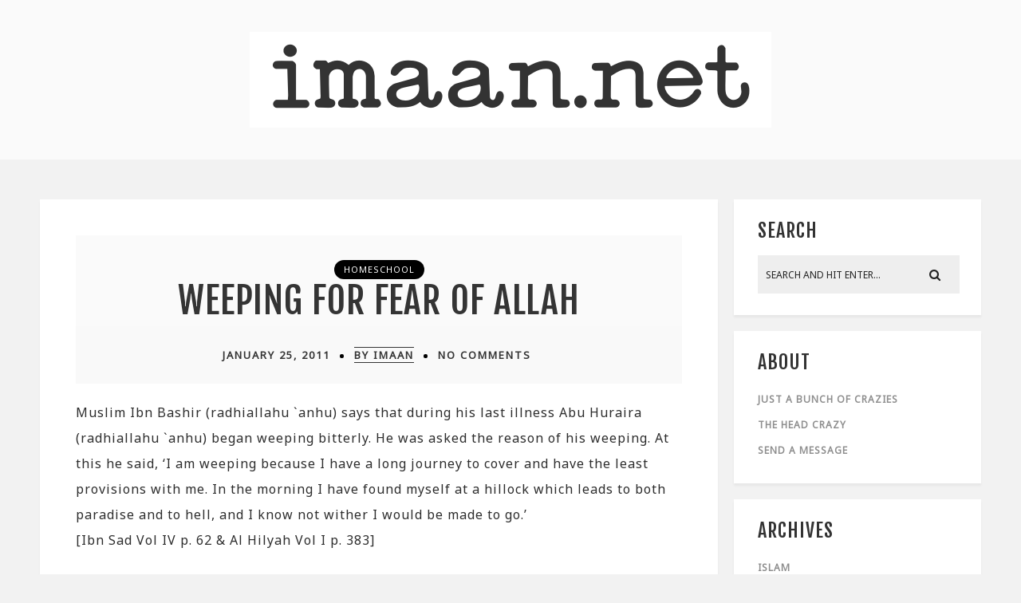

--- FILE ---
content_type: text/html; charset=UTF-8
request_url: http://imaan.net/2011/01/25/
body_size: 15255
content:
<!DOCTYPE html>
<html lang="en-US" class="no-js" >
<!-- start -->
<head>
	<meta charset="UTF-8" />
	<meta name="viewport" content="width=device-width, initial-scale=1, maximum-scale=1" />
    <meta name="format-detection" content="telephone=no">
	
	<title>January 25, 2011 &#8211; Imaan.Net</title>
<meta name='robots' content='max-image-preview:large' />
<link rel='dns-prefetch' href='//www.imaan.net' />
<link rel='dns-prefetch' href='//s7.addthis.com' />
<link rel='dns-prefetch' href='//use.fontawesome.com' />
<link rel='dns-prefetch' href='//fonts.googleapis.com' />
<link rel='dns-prefetch' href='//s.w.org' />
<link rel="alternate" type="application/rss+xml" title="Imaan.Net &raquo; Feed" href="http://imaan.net/feed/" />
<link rel="alternate" type="application/rss+xml" title="Imaan.Net &raquo; Comments Feed" href="http://imaan.net/comments/feed/" />
		<script type="text/javascript">
			window._wpemojiSettings = {"baseUrl":"https:\/\/s.w.org\/images\/core\/emoji\/13.1.0\/72x72\/","ext":".png","svgUrl":"https:\/\/s.w.org\/images\/core\/emoji\/13.1.0\/svg\/","svgExt":".svg","source":{"concatemoji":"http:\/\/www.imaan.net\/wp-includes\/js\/wp-emoji-release.min.js?ver=5.8.12"}};
			!function(e,a,t){var n,r,o,i=a.createElement("canvas"),p=i.getContext&&i.getContext("2d");function s(e,t){var a=String.fromCharCode;p.clearRect(0,0,i.width,i.height),p.fillText(a.apply(this,e),0,0);e=i.toDataURL();return p.clearRect(0,0,i.width,i.height),p.fillText(a.apply(this,t),0,0),e===i.toDataURL()}function c(e){var t=a.createElement("script");t.src=e,t.defer=t.type="text/javascript",a.getElementsByTagName("head")[0].appendChild(t)}for(o=Array("flag","emoji"),t.supports={everything:!0,everythingExceptFlag:!0},r=0;r<o.length;r++)t.supports[o[r]]=function(e){if(!p||!p.fillText)return!1;switch(p.textBaseline="top",p.font="600 32px Arial",e){case"flag":return s([127987,65039,8205,9895,65039],[127987,65039,8203,9895,65039])?!1:!s([55356,56826,55356,56819],[55356,56826,8203,55356,56819])&&!s([55356,57332,56128,56423,56128,56418,56128,56421,56128,56430,56128,56423,56128,56447],[55356,57332,8203,56128,56423,8203,56128,56418,8203,56128,56421,8203,56128,56430,8203,56128,56423,8203,56128,56447]);case"emoji":return!s([10084,65039,8205,55357,56613],[10084,65039,8203,55357,56613])}return!1}(o[r]),t.supports.everything=t.supports.everything&&t.supports[o[r]],"flag"!==o[r]&&(t.supports.everythingExceptFlag=t.supports.everythingExceptFlag&&t.supports[o[r]]);t.supports.everythingExceptFlag=t.supports.everythingExceptFlag&&!t.supports.flag,t.DOMReady=!1,t.readyCallback=function(){t.DOMReady=!0},t.supports.everything||(n=function(){t.readyCallback()},a.addEventListener?(a.addEventListener("DOMContentLoaded",n,!1),e.addEventListener("load",n,!1)):(e.attachEvent("onload",n),a.attachEvent("onreadystatechange",function(){"complete"===a.readyState&&t.readyCallback()})),(n=t.source||{}).concatemoji?c(n.concatemoji):n.wpemoji&&n.twemoji&&(c(n.twemoji),c(n.wpemoji)))}(window,document,window._wpemojiSettings);
		</script>
		<style type="text/css">
img.wp-smiley,
img.emoji {
	display: inline !important;
	border: none !important;
	box-shadow: none !important;
	height: 1em !important;
	width: 1em !important;
	margin: 0 .07em !important;
	vertical-align: -0.1em !important;
	background: none !important;
	padding: 0 !important;
}
</style>
	<link rel='stylesheet' id='validate-engine-css-css'  href='http://www.imaan.net/wp-content/plugins/wysija-newsletters/css/validationEngine.jquery.css?ver=2.13' type='text/css' media='all' />
<link rel='stylesheet' id='ot-google-fonts-css'  href='//fonts.googleapis.com/css?family=Fjalla+One:regular%7CPT+Sans:regular%7CPT+Serif:regular%7CLato:regular%7CFira+Sans:regular%7CUbuntu:regular%7CDroid+Sans:regular%7CPlayfair+Display:regular%7CSource+Sans+Pro:regular%7CNoto+Sans:regular' type='text/css' media='all' />
<link rel='stylesheet' id='sb_instagram_styles-css'  href='http://www.imaan.net/wp-content/plugins/instagram-feed/css/sb-instagram-2-2.min.css?ver=2.2' type='text/css' media='all' />
<link rel='stylesheet' id='wp-block-library-css'  href='http://www.imaan.net/wp-includes/css/dist/block-library/style.min.css?ver=5.8.12' type='text/css' media='all' />
<link rel='stylesheet' id='contact-form-7-css'  href='http://www.imaan.net/wp-content/plugins/contact-form-7/includes/css/styles.css?ver=5.1.6' type='text/css' media='all' />
<link rel='stylesheet' id='tp_twitter_plugin_css-css'  href='http://www.imaan.net/wp-content/plugins/recent-tweets-widget/tp_twitter_plugin.css?ver=1.0' type='text/css' media='screen' />
<link rel='stylesheet' id='fashy-style-css'  href='http://www.imaan.net/wp-content/themes/fashy-lite/style.css?ver=5.8.12' type='text/css' media='all' />
<style id='fashy-style-inline-css' type='text/css'>


.block_footer_text, .quote-category .blogpostcategory, .quote-widget p, .quote-widget {font-family: , "Helvetica Neue", Arial, Helvetica, Verdana, sans-serif;}
body {	 
	background:#f2f2f2   !important;
	color:#2d2d2d;
	font-family: Noto Sans, "Helvetica Neue", Arial, Helvetica, Verdana, sans-serif;
	font-size: 16px;
	font-weight: normal;
}
.minimal-light .esg-filterbutton, .minimal-light .esg-navigationbutton, .minimal-light .esg-sortbutton, .minimal-light .esg-cartbutton a, .wttitle h4 a {font-family: Noto Sans, "Helvetica Neue", Arial, Helvetica, Verdana, sans-serif;}


.su-dropcap {color:#2d2d2d;}

::selection { background: #000; color:#fff; text-shadow: none; }

h1, h2, h3, h4, h5, h6, .block1 p{font-family: Fjalla One, "Helvetica Neue", Arial, Helvetica, Verdana, sans-serif;}
h1 { 	
	color:#333333;
	font-size: 48px ;
	}
	
h2, .term-description p { 	
	color:#333333;
	font-size: 46px  ;
	}

h3 { 	
	color:#333333;
	font-size: 38px  ;
	}

h4 { 	
	color:#333333;
	font-size: 32px  ;
	}	
	
h5 { 	
	color:#333333;
	font-size: 30px  ;
	}	

h6 { 	
	color:#333333;
	font-size: 26px  ;
	}	

.pagenav a {font-family:  !important;
			  font-size: 18px;
			  font-weight:;
			  color:#ffffff;
}



.pagenav li.has-sub-menu > a:after, .menu > li.has-sub-menu li.menu-item-has-children > a:before  {color:#ffffff;}
.block1_lower_text p,.widget_wysija_cont .updated, .widget_wysija_cont .login .message, p.edd-logged-in, #edd_login_form, #edd_login_form p, .esg-grid  {font-family: Noto Sans, "Helvetica Neue", Arial, Helvetica, Verdana, sans-serif !important;color:#2d2d2d;font-size:14px;}

a, select, input, textarea, button{ color:#343434;}
h3#reply-title, select, input, textarea, button, .link-category .title a{font-family: Noto Sans, "Helvetica Neue", Arial, Helvetica, Verdana, sans-serif;}



/* ***********************
--------------------------------------
------------MAIN COLOR----------
--------------------------------------
*********************** */

a:hover, span, .current-menu-item a, .blogmore, .pagenav.fixedmenu li a:hover, .widget ul li a:hover,.pagenav.fixedmenu li.current-menu-item > a,.block2_text a,
.blogcontent a, .sentry a, .post-meta a:hover, .sidebar .social_icons i:hover,.blog_social .addthis_toolbox a:hover, .addthis_toolbox a:hover, .content.blog .single-date,
 .pmc-main-menu li.colored a, #footer .widget ul li a:hover, .sidebar .widget ul li a:hover, #footer a:hover, li.current-menu-item a,  #footer .social_icons a:hover i, 
 #footerb a


{
	color:#ad6c60;
}
 li.current-menu-item a {color:#ad6c60 !important;}
.su-quote-style-default  {border-left:5px solid #ad6c60;}
.addthis_toolbox a i:hover {color:#ad6c60 !important;}
.resp_menu_button {color:#333333 ;}
 
/* ***********************
--------------------------------------
------------BACKGROUND MAIN COLOR----------
--------------------------------------
*********************** */

.top-cart, .widget_tag_cloud a:hover, .sidebar .widget_search #searchsubmit,
.specificComment .comment-reply-link:hover, #submit:hover,  .wpcf7-submit:hover, #submit:hover,
.link-title-previous:hover, .link-title-next:hover, .specificComment .comment-edit-link:hover, .specificComment .comment-reply-link:hover, h3#reply-title small a:hover, .pagenav li a:after,
.widget_wysija_cont .wysija-submit,.widget ul li:before, #footer .widget_search #searchsubmit, .fashy-read-more a:hover, .blogpost .tags a:hover,
.mainwrap.single-default.sidebar .link-title-next:hover, .mainwrap.single-default.sidebar .link-title-previous:hover, .fashy-home-deals-more a:hover, .top-search-form i:hover, .edd-submit.button.blue:hover,
ul#menu-top-menu, a.catlink:hover, .mainwrap.single-default .link-title-next:hover, .mainwrap.single-default .link-title-previous:hover, #footer input.wysija-submit, #commentform #submit:hover, input[type="submit"]:hover, #submit:hover,
.sidebar-buy-button a:hover 
  {
	background:#ad6c60 ;
}

.minimal-light .esg-navigationbutton:hover, .minimal-light .esg-filterbutton:hover, .minimal-light .esg-sortbutton:hover, .minimal-light .esg-sortbutton-order:hover, .minimal-light .esg-cartbutton a:hover, .minimal-light .esg-filterbutton.selected{
	background:#ad6c60 !important;
	
}

.pagenav  li li a:hover {background:none;}
.edd-submit.button.blue:hover, .cart_item.edd_checkout a:hover {background:#ad6c60 !important;}
.link-title-previous:hover, .link-title-next:hover {color:#fff;}
#headerwrap {background:#fafafa;}
.pagenav {background:#292929;}

.blogpostcategory, .content .blogpost, .postcontent.singledefult .share-post, .commentlist, .postcontent.singlepage, .content.singlepage, .block2_img, .block2_text, .sidebar .widget,
.relatedPosts, #commentform, .sidebars-wrap .widget
 {background:#ffffff ;}
 
 .esg-grid {background:#f2f2f2   !important;}
 
.block1_text, .block1_all_text, .block1_lower_text {background:#fff ;}
.blog_time_read, .blog_social, .socialsingle, .blog_social i {color:#333333;}
.widget_tag_cloud a, .blogpost .tags a {color:#333333;border-color:#eeeeee ;}
#commentform textarea, .singlepage textarea, .singlepage input {background:#eeeeee ;}
input[type="submit"] {background:#000;}

#fashy-slider-wrapper, .fashy-rev-slider {padding-top:-20px;}

.block1_lower_text p:before {background:#eeeeee ;}
.recent_posts .widgett, .category_posts .widgett, .widget.widget_categories ul li, .widget.widget_archive ul li, .relatedPosts, .specificComment, ol.commentlist
{border-color:#eeeeee ;}



/* BUTTONS */

 .fashy-read-more a:hover {background:#ad6c60 ;}

 .top-wrapper .social_icons a i:hover {color:#ad6c60 !important;}

 /* ***********************
--------------------------------------
------------BOXED---------------------
-----------------------------------*/
  
    
.top-wrapper {background:#292929; color:#ffffff}
.top-wrapper i, .top-wrapper a, .top-wrapper div, .top-wrapper form input, .top-wrapper form i{color:#ffffff !important}

.pagenav {background:#292929;border-top:0px solid #000;border-bottom:0px solid #000;}

/*hide header*/

/*footer style option*/
#footer, .block3, #footerbwrap {background: #ffffff}
#footer p, #footer div, #footer a, #footer input, #footer, #footer h1, #footer h2, #footer h3 , #footer h4 , #footer i{color:#333333} 


/* ***********************
--------------------------------------
------------CUSTOM CSS----------
--------------------------------------
*********************** */


</style>
<link rel='stylesheet' id='recent-posts-widget-with-thumbnails-public-style-css'  href='http://www.imaan.net/wp-content/plugins/recent-posts-widget-with-thumbnails/public.css?ver=6.7.0' type='text/css' media='all' />
<script type='text/javascript' src='http://www.imaan.net/wp-includes/js/jquery/jquery.min.js?ver=3.6.0' id='jquery-core-js'></script>
<script type='text/javascript' src='http://www.imaan.net/wp-includes/js/jquery/jquery-migrate.min.js?ver=3.3.2' id='jquery-migrate-js'></script>
<script type='text/javascript' id='pirate-forms-custom-spam-js-extra'>
/* <![CDATA[ */
var pf = {"spam":{"label":"I'm human!","value":"366094611c"}};
/* ]]> */
</script>
<script type='text/javascript' src='http://www.imaan.net/wp-content/plugins/pirate-forms/public/js/custom-spam.js?ver=5.8.12' id='pirate-forms-custom-spam-js'></script>
<script type='text/javascript' src='http://www.imaan.net/wp-content/themes/fashy-lite/js/jquery.fitvids.js?ver=1' id='fitvideos-js'></script>
<script type='text/javascript' src='http://www.imaan.net/wp-content/themes/fashy-lite/js/jquery.bxslider.js?ver=1' id='bxSlider-js'></script>
<script type='text/javascript' src='http://www.imaan.net/wp-content/themes/fashy-lite/js/pmc_infinity.js?ver=1' id='infinity-js'></script>
<script type='text/javascript' src='https://s7.addthis.com/js/300/addthis_widget.js?ver=1' id='addthis-js'></script>
<script type='text/javascript' src='https://use.fontawesome.com/30ede005b9.js' id='font-awesome_pms-js'></script>
<link rel="https://api.w.org/" href="http://imaan.net/wp-json/" /><link rel="EditURI" type="application/rsd+xml" title="RSD" href="http://www.imaan.net/xmlrpc.php?rsd" />
<link rel="wlwmanifest" type="application/wlwmanifest+xml" href="http://www.imaan.net/wp-includes/wlwmanifest.xml" /> 
<meta name="generator" content="WordPress 5.8.12" />

<script type="text/javascript">jQuery(window).load(function() { jQuery(".albumtrack").css("visibility", "visible"); jQuery(".track").css("background-image", "none"); });</script>
<!-- Start arabic-webfonts v1.4.6 styles -->        <style id='arabic-webfonts' type='text/css'>
                                                                                                   	    </style>
        <!-- /End arabic-webfonts styles --><style id="kirki-inline-styles"></style></head>		
<!-- start body -->
<body class="archive date" >
	<!-- start header -->
			<!-- fixed menu -->		
				
						<div class="pagenav fixedmenu">						
				<div class="holder-fixedmenu">							
					<div class="logo-fixedmenu">								
										</div>
						<div class="menu-fixedmenu home">
							
					</div>
				</div>	
			</div>
							<header>
				<!-- top bar -->
									<div class="top-wrapper">
						<div class="top-wrapper-content">
							<div class="top-left">
															</div>
							<div class="top-right">
															</div>
						</div>
					</div>
								
					<div id="headerwrap">			
						<!-- logo and main menu -->
						<div id="header">
							<div class="header-image">
							<!-- respoonsive menu main-->
							<!-- respoonsive menu no scrool bar -->
							<div class="respMenu noscroll">
								<div class="resp_menu_button"><i class="fa fa-list-ul fa-2x"></i></div>
									
							</div>	
							<!-- logo -->
								<div class="logo-inner">
		<div id="logo" class="">
						<a href="http://imaan.net/"><img src="			http://imaan.net/media/logotype3.png" data-rjs="3" alt="Imaan.Net - have faith" /></a>
		</div>
											
	</div>	
							</div>
							<!-- main menu -->
							<div class="pagenav"> 	
								<div class="pmc-main-menu">
																			
								</div> 	
							</div> 
														
						</div>
					</div> 												
				</header>	
						
					
									
								


<!-- main content start -->
<div class="mainwrap blog  sidebar default">
	<div class="main clearfix">
		<div class="pad"></div>			
		<div class="content blog">
																			
			
											
			
			
					

			<div class="blogpostcategory">
				<div class="topBlog">	
					<div class="blog-category"><em><a href="http://imaan.net/category/homeschool/" >Homeschool</a></em> </div>
					<h2 class="title">
					<a href="http://imaan.net/weeping-for-fear-of-allah/" rel="bookmark" title=Permanent Link to Weeping for Fear of Allah">Weeping for Fear of Allah</a>
										</h2>
				</div>					
														<div class = "post-meta">
												<a class="post-meta-time" href="http://imaan.net/2011/01/25/">January 25, 2011</a> <a class="post-meta-author" href="http://imaan.net">by Imaan</a> <a href="http://imaan.net/weeping-for-fear-of-allah/#commentform">No Comments</a>				
					</div>
					 <!-- end of post meta -->					
						
	<div class="entry">
		<div class = "meta">		
			<div class="blogContent">
				<div class="blogcontent"><p>Muslim Ibn Bashir (radhiallahu `anhu) says that during his last illness Abu Huraira (radhiallahu `anhu) began weeping bitterly. He was asked the reason of his weeping. At this he said, &#8216;I am weeping because I have a long journey to cover and have the least provisions with me. In the morning I have found myself at a hillock which leads to both paradise and to hell, and I know not wither I would be made to go.&#8217;<br />
[Ibn Sad Vol IV p. 62 &#038; Al Hilyah Vol I p. 383]
<p>Abd Allah Ibn Masud (radhiallahu `anhu) says that the Prophet (sallallahu `alayhi wa sallam) asked me to recite the Qur&#8217;an for him. He said to the Prophet, &#8216;Should I recite the Quran before you whereas it has been revealed unto you?&#8217; At this the Prophet said, &#8216;I love it more to hear the Quran from someone else.&#8217; Then AbdAllah Ibn Masud recited the chapter of &#8216;An-Nisa&#8217;. When he recited the verse, &#8216;How (will it be) then, when We bring from each nation a witness and We bring you (O Muhammad sallallahu `alayhi wa sallam) as a witness against these people?&#8230;&#8217; (4:41), the Prophet said, &#8216;This is enough.&#8217; When Ibn Masud saw the face of the Prophet (sallallahu `alayhi wa sallam), he saw tears rolling down both his eyes.<br />
[Baihaqi, Al Bidayah, Vol VI p. 59]
<p>Abu Raja (radhiallahu `anhu) said that the cheeks of Ibn Abbas (radhiallahu `anhu) were just like a spring (from which gushed forth tears constantly).<br />
[Al Hilyah Vol I p. 329]
<p>Uthman Ibn Abu Sudah (radhiallahu `anhu) says that he saw Ubadah Ibn Samit near the parapet (the rampart towards the valley known as the valley of Hell) with his chest resting on the rampart, and he was weeping. He said to him, &#8216;O Abu Walid! What makes you weep?&#8217;. At this he said, &#8216;This is the very spot from where, as he was told by the Prophet (sallallahu `alayhi wa sallam), had seen the Hell.&#8217;<br />
[Al Hilyah Vol VI p. 110]
<p>Abu Huraira (radhiallahu `anhu) says when the verse &#8216;At this discourse then marvel ye? And laugh and weep not? And ye are behaving proudly.&#8217; (53:59-61), were revealed, the fellows of the Suffah wept so much that their beards got wet and tears trickled down their cheeks. When the Prophet heard their weeping and wailing, he too joined them in their weeping, and we too followed him. Then the Prophet said, &#8216;The man who has wept on account of fear of Allah shall not enter the Hell. If you do not commit sins, then Allah will raise amongst you a people who will be buried in sins and Allah will forgive them.&#8217;<br />
[Baihaqi and Targhib, Vol V p.190]
<p>Anas (radhiallahu `anhu) says that the Prophet recited the verse, &#8216;&#8230;then dread the fire, the fuel whereof is men and stones, gotten ready for the infidels.&#8217; (2:24). Then he said, &#8216;The fire in Hell was kept burning for one thousand years and it turned red. Again it was kept burning for one thousand years and it got white in colour. Again it was kept burning for one thousand years and it turned black. So now it is black and its flames are not extinguishable.&#8217; The narrator says that in front of the Prophet sat a black Abyssinian and on hearing this he began weeping. In the mean time Jibreal came and asked about that man. The Prophet told him that the man was an Ethiopian and also told him about his virtuous deeds. At this Jibreel said that verily Allah is saying, &#8216;By My Honour, by My Majesty! By My Exalted Throne! Whenever the eyes of any of My bondsmen weep because of My fear, I will cause him to laugh the utmost in Paradise.&#8217;<br />
[Targhib Vol V p.194, Baihaqi and Isfahani]
<p>Qais Ibn Hazim (radhiallahu `anhu) says that he came to the Prophet (sallallahu `alayhi wa sallam) and found Abu Bakr (radhiallahu `anhu) standing at his place. He praised Allah too much and wept bitterly.<br />
[Abd al Razzaq and it is in Muntakhab, Vol V p. 260]
<p>Hasan Ibn Muhammad Ibn Alf Ibn Abi Talib (radhiallahu `anhu) says that while delivering the Juma sermon, Umar recited the chapter of &#8216;takwir&#8217;, when he recited the verse, &#8216;Then every soul shall know that which it hath presented.&#8217; (81:14), his voice got choked (on account of fear of Allah) and he could not recite any more.<br />
[Shafii]
<p>Hasan (radhiallahu `anhu) says that Umar Ibn Khattab (radhiallahu `anhu) recited the verses, &#8216;Verily the torment of thy Lord is sure to befall: Of it there is no averter.&#8217; (52:7-8). ON reciting this he became so much out of breath that the people had to make enquiries about his health for twenty days.<br />
[Abu Ubaidah]
<p>Ubaid Ibn Umair (radhiallahu `anhu) says that once Umar (radhiallahu `anhu) led the congregational prayer of Fajr and began reciting the chapter of &#8216;Yusuf&#8217;. When he recited the verse, &#8216;And he turned away from them, and said: O my grief for Yusuf! And his eyes whitened with grief, while he was filled with suppressed sorrow&#8230;&#8217; (12:84), he burst weeping. He stopped there and soon went into kneeling.<br />
[Abu Ubaidah]
<p>Hisham Ibn Hasan (radhiallahu `anhu) says that while reciting the Quran, Umar (radhiallahu `anhu) would burst into weeping and he would fall down. He was carried to his house, where he lay for many days and the people thought he had fallen ill.<br />
[Al Hilyah, Vol I p. 51]
<p>Hani (radhiallahu `anhu) the freed slave of Uthman Ibn Affan (radhiallahu `anhu) says that whenever Uthman stood near a grave he used to weep so much that his beard got wet. Someone said to him, &#8216;When the torment in the hell is mentioned, you weep not and when the torment inside the grave is mentioned you weep too much. What is the reason for this?&#8217;. At this Uthman (radhiallahu `anhu) said, &#8216;I have heard the Prophet saying this: the first stage among the different stages of the hereafter is in the grave. Whoever so passes this stage safely, for him is ease, and whosoever fails at this stage, for him is much rigour ahead&#8217;. He said that he had heard the Prophet saying, &#8216;I never saw a scene more mortifying and more awful or dreadful than the scene inside the grave&#8217;. Hani says that whenever Uthman saw a grave he used to recite this couplet: &#8216;O Self! If thou attainest salvation or ease at this stage, thou attainest salvation and freedom from something very heavy or dreadful. Otherwise, as I think, thou shalt never attain salvation at all&#8217;<br />
[Ibn Rizin &#038; Targhib, Vol V p. 322]
<p>Ibn Umar (radhiallahu `anhu) says that once Umar (radhiallahu `anhu) passed by Muadh Ibn Janbal (radhiallahu `anhu) and found him weeping. He asked him the reason thereof. At this Muadh said, &#8216;I have heard the Prophet saying that hypocrisy, the least of it, was polytheism and the dearest to Allah from amongst His bondsmen is one who conceals himself so much that nobody searches for him when he disappears from amongst them, and none recognises him when he is amongst them. These men are the leaders of guidance and the lamps of knowledge&#8217;<br />
[Al Hilyah, Vol I p. 61, Hakim Vol III p. 270]
</div>
						
				<div class="bottomBlog">
			
										
					<div class="blog_social"> Share: <div class="addthis_toolbox"><div class="custom_images"><a class="addthis_button_facebook" addthis:url="http://imaan.net/weeping-for-fear-of-allah/" addthis:title="Weeping for Fear of Allah" ><i class="fa fa-facebook"></i></a><a class="addthis_button_twitter" addthis:url="http://imaan.net/weeping-for-fear-of-allah/" addthis:title="Weeping for Fear of Allah"><i class="fa fa-twitter"></i></a><a class="addthis_button_google_plusone_share" addthis:url="http://imaan.net/weeping-for-fear-of-allah/" g:plusone:count="false" addthis:title="Weeping for Fear of Allah"><i class="fa fa-google-plus"></i></a><a class="addthis_button_stumbleupon" addthis:url="http://imaan.net/weeping-for-fear-of-allah/" addthis:title="Weeping for Fear of Allah"><i class="fa fa-stumbleupon"></i></a></div></div></div>
										 <!-- end of socials -->
					
										<div class="blog_time_read">
						Reading time: 6 min					</div>
										<!-- end of reading -->
				</div> 
		
		 <!-- end of bottom blog -->
			</div>
			
			
		
</div>		
	</div>
			</div>
			
					
						
								
										
									
		</div>
		<!-- sidebar -->
									<div class="sidebar">	
					<div class="widget widget_search"><h3>Search</h3><div class="widget-line"></div><form method="get" id="searchform" class="searchform" action="http://imaan.net/" >
	<input type="text" value="" name="s" id="s" />
	<i class="fa fa-search search-desktop"></i>
	</form></div><div class="widget widget_pages"><h3>About</h3><div class="widget-line"></div>
			<ul>
				<li class="page_item page-item-2"><a href="http://imaan.net/about-us/">Just a bunch of crazies</a></li>
<li class="page_item page-item-276"><a href="http://imaan.net/101-things-about-me/">The Head Crazy</a></li>
<li class="page_item page-item-2271"><a href="http://imaan.net/contact/">Send a Message</a></li>
			</ul>

			</div><div class="widget widget_categories"><h3>Archives</h3><div class="widget-line"></div>
			<ul>
					<li class="cat-item cat-item-755"><a href="http://imaan.net/category/islam/" title="Because we gotta have faith">Islam</a>
</li>
	<li class="cat-item cat-item-3"><a href="http://imaan.net/category/homeschool/" title="Because home&#039;s cool :)">Homeschool</a>
</li>
	<li class="cat-item cat-item-756"><a href="http://imaan.net/category/charlotte-mason/" title="Education is an atmosphere, a discipline, a life...">Charlotte Mason</a>
</li>
	<li class="cat-item cat-item-757"><a href="http://imaan.net/category/craftiness/" title="My attempt at art making">Craftiness</a>
</li>
	<li class="cat-item cat-item-754"><a href="http://imaan.net/category/good-reads/" title="Great words by great writers">Good Reads</a>
</li>
	<li class="cat-item cat-item-788"><a href="http://imaan.net/category/good-food/">Good Food</a>
</li>
	<li class="cat-item cat-item-692"><a href="http://imaan.net/category/journaling/" title="Commonplacing and journaling with my travelers notebooks ">Journaling</a>
</li>
	<li class="cat-item cat-item-35"><a href="http://imaan.net/category/marzipan/" title="Moments with Maryam">Marzipan</a>
</li>
	<li class="cat-item cat-item-18"><a href="http://imaan.net/category/bear/" title="The life and times of Khadeeja">Bear</a>
</li>
	<li class="cat-item cat-item-616"><a href="http://imaan.net/category/peep/" title="Fun with Isa">Peep</a>
</li>
	<li class="cat-item cat-item-758"><a href="http://imaan.net/category/the-stuff-of-life/" title="Quick jots on this journey">The Stuff of Life</a>
</li>
	<li class="cat-item cat-item-25"><a href="http://imaan.net/category/the-chai-files-pakistan/" title="Tea, fun and sometimes a bit of insanity :)">The Chai Files &#8211; Pakistan</a>
</li>
	<li class="cat-item cat-item-26"><a href="http://imaan.net/category/life-in-singapore/" title="Where I was born and bred...">The Rice Files &#8211; Singapore</a>
</li>
	<li class="cat-item cat-item-759"><a href="http://imaan.net/category/whatever/" title="Whatever doesn&#039;t fit anywhere else">Whatever</a>
</li>
			</ul>

			</div>				</div>
						</div>
	
</div>											

<div class="totop"><div class="gototop"><div class="arrowgototop"></div></div></div>
<!-- footer-->
<footer>
	
	<div id="footer">
	
			<div class="block3">
			<a href="https://www.instagram.com/thechaifiles" target="_blank"></a>
		</div>
		
<div id="sb_instagram" class="sbi sbi_col_6  sbi_width_resp" style="width: 100%;" data-feedid="sbi_17841400047973680#6" data-res="full" data-cols="6" data-num="6" data-shortcode-atts="{&quot;id&quot;:&quot;17841400047973680&quot;,&quot;src&quot;:&quot;user_recent&quot;,&quot;imgl&quot;:&quot;instagram&quot;,&quot;imagepadding&quot;:&quot;0&quot;,&quot;cols&quot;:&quot;6&quot;,&quot;imageres&quot;:&quot;full&quot;,&quot;num&quot;:&quot;6&quot;}" >
	
    <div id="sbi_images" >
		<div class="sbi_item sbi_type_carousel sbi_new sbi_transition" id="sbi_17888333933236181" data-date="1623232430">
    <div class="sbi_photo_wrap">
        <a class="sbi_photo" href="https://www.instagram.com/p/CP5SZS5hOuN/" target="_blank" rel="noopener" data-full-res="https://scontent-msp1-1.cdninstagram.com/v/t51.29350-15/198370981_939471449930516_1681867409903543771_n.jpg?_nc_cat=101&#038;ccb=1-6&#038;_nc_sid=8ae9d6&#038;_nc_ohc=FF5Avj1RwwMAX_70t1y&#038;_nc_ht=scontent-msp1-1.cdninstagram.com&#038;edm=ANo9K5cEAAAA&#038;oh=00_AT8bi_xHeRabp61a6hfgE4dt9omILVLkI8E4yYHCiKhkNw&#038;oe=6287AD2B" data-img-src-set="{&quot;d&quot;:&quot;https:\/\/scontent-msp1-1.cdninstagram.com\/v\/t51.29350-15\/198370981_939471449930516_1681867409903543771_n.jpg?_nc_cat=101&amp;ccb=1-6&amp;_nc_sid=8ae9d6&amp;_nc_ohc=FF5Avj1RwwMAX_70t1y&amp;_nc_ht=scontent-msp1-1.cdninstagram.com&amp;edm=ANo9K5cEAAAA&amp;oh=00_AT8bi_xHeRabp61a6hfgE4dt9omILVLkI8E4yYHCiKhkNw&amp;oe=6287AD2B&quot;,&quot;150&quot;:&quot;https:\/\/www.instagram.com\/p\/CP5SZS5hOuN\/media?size=t&quot;,&quot;320&quot;:&quot;198370981_939471449930516_1681867409903543771_n&quot;,&quot;640&quot;:&quot;198370981_939471449930516_1681867409903543771_n&quot;}">
            <span class="sbi-screenreader">Yesterday, I had a sobering chat with my friend wh</span>
            <svg class="svg-inline--fa fa-clone fa-w-16 sbi_lightbox_carousel_icon" aria-hidden="true" aria-label="Clone" data-fa-proƒcessed="" data-prefix="far" data-icon="clone" role="img" xmlns="http://www.w3.org/2000/svg" viewBox="0 0 512 512">
	                <path fill="currentColor" d="M464 0H144c-26.51 0-48 21.49-48 48v48H48c-26.51 0-48 21.49-48 48v320c0 26.51 21.49 48 48 48h320c26.51 0 48-21.49 48-48v-48h48c26.51 0 48-21.49 48-48V48c0-26.51-21.49-48-48-48zM362 464H54a6 6 0 0 1-6-6V150a6 6 0 0 1 6-6h42v224c0 26.51 21.49 48 48 48h224v42a6 6 0 0 1-6 6zm96-96H150a6 6 0 0 1-6-6V54a6 6 0 0 1 6-6h308a6 6 0 0 1 6 6v308a6 6 0 0 1-6 6z"></path>
	            </svg>	                    <img src="http://www.imaan.net/wp-content/plugins/instagram-feed/img/placeholder.png" alt="Yesterday, I had a sobering chat with my friend who is a member of a minority group here. (I am keeping things vague for her safety and mine.) She has a relative who is also a friend of mine. 

In both my early encounters with them, I’d always sensed an air of reserve and secrecy. I understood that we had different beliefs, but I could not understand what I perceived as fear. Not being a native here in Pakistan, I’d had my share of bewildering and unfathomable encounters, so I’d left things at that. Maybe I’d understand in time to come, I thought.

They had always been very kind to me and I tried to reciprocate as best I could. For all our (acknowledged) differences in opinion and belief, we found some common ground and focused on doing some good. My friend’s relative donated science kits as well as books for my homeschooling gang and I’ll always be grateful for that. 

I read news yesterday about how my friend and her people do in fact live in danger. She told me how she fears for her husband’s life every single time he leaves home. She jumps every single time her doorbell rings. She worries about sending her daughter to school for fear of bullying or worse… Target killings of her people are a reality.

It made me feel so ashamed because this is tragic and downright disgraceful for any country, but even more so for a Muslim one. 

It’s OK to disagree. It’s OK to debate. It is NOT OK to terrorize and it is NOT OK resort to violence. It is wrong and it is unjust and it is EVIL to do so. When dealing with people of different beliefs, can we not be civilised? Can we not be HUMAN? Can we not behave the way our deen taught us? 

We need to find a way to make things better. It is not right to allow people who know precious little about Islam to desecrate it. 

.
.
.
.
.
.
#islam #minorityrights #knowyourreligion #pakistan">
        </a>
    </div>
</div><div class="sbi_item sbi_type_carousel sbi_new sbi_transition" id="sbi_17909983993853373" data-date="1622977789">
    <div class="sbi_photo_wrap">
        <a class="sbi_photo" href="https://www.instagram.com/p/CPxstOwBJoI/" target="_blank" rel="noopener" data-full-res="https://scontent-msp1-1.cdninstagram.com/v/t51.29350-15/197183253_997099757495367_3816731590302811356_n.jpg?_nc_cat=108&#038;ccb=1-6&#038;_nc_sid=8ae9d6&#038;_nc_ohc=As5IDqrqm2MAX8CN77x&#038;_nc_ht=scontent-msp1-1.cdninstagram.com&#038;edm=ANo9K5cEAAAA&#038;oh=00_AT_iuGVSV6TYj92jiV3ZtaT34EiLXAYf8lmxAc_jcv3H-Q&#038;oe=6286B4C8" data-img-src-set="{&quot;d&quot;:&quot;https:\/\/scontent-msp1-1.cdninstagram.com\/v\/t51.29350-15\/197183253_997099757495367_3816731590302811356_n.jpg?_nc_cat=108&amp;ccb=1-6&amp;_nc_sid=8ae9d6&amp;_nc_ohc=As5IDqrqm2MAX8CN77x&amp;_nc_ht=scontent-msp1-1.cdninstagram.com&amp;edm=ANo9K5cEAAAA&amp;oh=00_AT_iuGVSV6TYj92jiV3ZtaT34EiLXAYf8lmxAc_jcv3H-Q&amp;oe=6286B4C8&quot;,&quot;150&quot;:&quot;https:\/\/www.instagram.com\/p\/CPxstOwBJoI\/media?size=t&quot;,&quot;320&quot;:&quot;197183253_997099757495367_3816731590302811356_n&quot;,&quot;640&quot;:&quot;197183253_997099757495367_3816731590302811356_n&quot;}">
            <span class="sbi-screenreader">Journalists say this time it is different.

Rushdi</span>
            <svg class="svg-inline--fa fa-clone fa-w-16 sbi_lightbox_carousel_icon" aria-hidden="true" aria-label="Clone" data-fa-proƒcessed="" data-prefix="far" data-icon="clone" role="img" xmlns="http://www.w3.org/2000/svg" viewBox="0 0 512 512">
	                <path fill="currentColor" d="M464 0H144c-26.51 0-48 21.49-48 48v48H48c-26.51 0-48 21.49-48 48v320c0 26.51 21.49 48 48 48h320c26.51 0 48-21.49 48-48v-48h48c26.51 0 48-21.49 48-48V48c0-26.51-21.49-48-48-48zM362 464H54a6 6 0 0 1-6-6V150a6 6 0 0 1 6-6h42v224c0 26.51 21.49 48 48 48h224v42a6 6 0 0 1-6 6zm96-96H150a6 6 0 0 1-6-6V54a6 6 0 0 1 6-6h308a6 6 0 0 1 6 6v308a6 6 0 0 1-6 6z"></path>
	            </svg>	                    <img src="http://www.imaan.net/wp-content/plugins/instagram-feed/img/placeholder.png" alt="Journalists say this time it is different.

Rushdi as-Sarraj, Yasser Murtaja’s friend, told Al-Jazeera, “This task is difficult under normal circumstances, so you can imagine working under a fierce offensive that does not distinguish between a journalist, a civilian or a military leader.” Israel is working hard “to silence the image and voice, and to ban any news or information that exposes its crimes”.

He also says, “My family doesn’t stop calling me, fearing that I could be harmed. It is an endless circle of fear and exhaustion. But we must continue sharing our message.”

Praying for Muna El-Kurd @muna.kurd15 , her brother @mohammedelkurd and all the journalists putting out the truth. 

#palestine #freepalestine #freemunakurd #freemunaelkurd #savesheikhjarrah #savesilwan #savelifta #savemohammedelkurd">
        </a>
    </div>
</div><div class="sbi_item sbi_type_carousel sbi_new sbi_transition" id="sbi_17992553539350914" data-date="1622690789">
    <div class="sbi_photo_wrap">
        <a class="sbi_photo" href="https://www.instagram.com/p/CPpJTEnBt1C/" target="_blank" rel="noopener" data-full-res="https://scontent-msp1-1.cdninstagram.com/v/t51.29350-15/195727178_450914186277250_766344530805644656_n.jpg?_nc_cat=101&#038;ccb=1-6&#038;_nc_sid=8ae9d6&#038;_nc_ohc=dOefaTHX5Q4AX9z9FBt&#038;_nc_ht=scontent-msp1-1.cdninstagram.com&#038;edm=ANo9K5cEAAAA&#038;oh=00_AT9gTZOeXbvu6iWhYKhWa-zVTecFGo7j_IfiHNoF5QpFhA&#038;oe=62881EBE" data-img-src-set="{&quot;d&quot;:&quot;https:\/\/scontent-msp1-1.cdninstagram.com\/v\/t51.29350-15\/195727178_450914186277250_766344530805644656_n.jpg?_nc_cat=101&amp;ccb=1-6&amp;_nc_sid=8ae9d6&amp;_nc_ohc=dOefaTHX5Q4AX9z9FBt&amp;_nc_ht=scontent-msp1-1.cdninstagram.com&amp;edm=ANo9K5cEAAAA&amp;oh=00_AT9gTZOeXbvu6iWhYKhWa-zVTecFGo7j_IfiHNoF5QpFhA&amp;oe=62881EBE&quot;,&quot;150&quot;:&quot;https:\/\/www.instagram.com\/p\/CPpJTEnBt1C\/media?size=t&quot;,&quot;320&quot;:&quot;195727178_450914186277250_766344530805644656_n&quot;,&quot;640&quot;:&quot;195727178_450914186277250_766344530805644656_n&quot;}">
            <span class="sbi-screenreader">«THROWBACK, Summer + Winter 2019»

«We returned</span>
            <svg class="svg-inline--fa fa-clone fa-w-16 sbi_lightbox_carousel_icon" aria-hidden="true" aria-label="Clone" data-fa-proƒcessed="" data-prefix="far" data-icon="clone" role="img" xmlns="http://www.w3.org/2000/svg" viewBox="0 0 512 512">
	                <path fill="currentColor" d="M464 0H144c-26.51 0-48 21.49-48 48v48H48c-26.51 0-48 21.49-48 48v320c0 26.51 21.49 48 48 48h320c26.51 0 48-21.49 48-48v-48h48c26.51 0 48-21.49 48-48V48c0-26.51-21.49-48-48-48zM362 464H54a6 6 0 0 1-6-6V150a6 6 0 0 1 6-6h42v224c0 26.51 21.49 48 48 48h224v42a6 6 0 0 1-6 6zm96-96H150a6 6 0 0 1-6-6V54a6 6 0 0 1 6-6h308a6 6 0 0 1 6 6v308a6 6 0 0 1-6 6z"></path>
	            </svg>	                    <img src="http://www.imaan.net/wp-content/plugins/instagram-feed/img/placeholder.png" alt="«THROWBACK, Summer + Winter 2019»

«We returned to the park after the lockdown earlier this year… sadly our tree for all seasons is no more 😢»

FOREIGN LANDS by Robert Louis Stevenson
Up into the cherry tree
Who should climb but little me?
I held the trunk with both my hands
And looked abroad on foreign lands.
I saw the next door garden lie,
Adorned with flowers, before my eye,
And many pleasant places more
That I had never seen before.
If I could find a higher tree
Farther and farther I should see,
To where the grown-up river slips
Into the sea among the ships.
To where the roads on either hand
Lead onward into fairy land,
Where all the children dine at five,
And all the playthings come alive.
.
.
.
.
.
.

#throwback #pakistan #islamabad #lifeinpakistan #lifeinislamabad #homeschool #homeschooldays #homeschoolcoop #homeschoolinislamabad #homeschoolinpakistan #naturediary #naturejournal #science #charlottemason #charlottemasoninspired #charlottemasoneducation #charlottemasonnaturestudy #charlottemasonliving #charlottemasonhomeschool #cmnaturestudy #cmnaturejournal #naturewalk #natureramble #naturestudy #naturejournal #homeeducation #outandabout #ilookisee #islamabadhomeschoolers">
        </a>
    </div>
</div><div class="sbi_item sbi_type_carousel sbi_new sbi_transition" id="sbi_17964702931420015" data-date="1622644833">
    <div class="sbi_photo_wrap">
        <a class="sbi_photo" href="https://www.instagram.com/p/CPnxpLEh4gL/" target="_blank" rel="noopener" data-full-res="https://scontent-msp1-1.cdninstagram.com/v/t51.29350-15/194945950_1196013920821581_7128493548207576768_n.jpg?_nc_cat=102&#038;ccb=1-6&#038;_nc_sid=8ae9d6&#038;_nc_ohc=WLiTYZJLkjAAX_4bPEw&#038;_nc_ht=scontent-msp1-1.cdninstagram.com&#038;edm=ANo9K5cEAAAA&#038;oh=00_AT9P8p_SRQfcDi9Dc_2HUznOQe-nRzXad3dqTR2SHPiqcA&#038;oe=6287FC93" data-img-src-set="{&quot;d&quot;:&quot;https:\/\/scontent-msp1-1.cdninstagram.com\/v\/t51.29350-15\/194945950_1196013920821581_7128493548207576768_n.jpg?_nc_cat=102&amp;ccb=1-6&amp;_nc_sid=8ae9d6&amp;_nc_ohc=WLiTYZJLkjAAX_4bPEw&amp;_nc_ht=scontent-msp1-1.cdninstagram.com&amp;edm=ANo9K5cEAAAA&amp;oh=00_AT9P8p_SRQfcDi9Dc_2HUznOQe-nRzXad3dqTR2SHPiqcA&amp;oe=6287FC93&quot;,&quot;150&quot;:&quot;https:\/\/www.instagram.com\/p\/CPnxpLEh4gL\/media?size=t&quot;,&quot;320&quot;:&quot;194945950_1196013920821581_7128493548207576768_n&quot;,&quot;640&quot;:&quot;194945950_1196013920821581_7128493548207576768_n&quot;}">
            <span class="sbi-screenreader">A couple of you asked me to make a post of my stor</span>
            <svg class="svg-inline--fa fa-clone fa-w-16 sbi_lightbox_carousel_icon" aria-hidden="true" aria-label="Clone" data-fa-proƒcessed="" data-prefix="far" data-icon="clone" role="img" xmlns="http://www.w3.org/2000/svg" viewBox="0 0 512 512">
	                <path fill="currentColor" d="M464 0H144c-26.51 0-48 21.49-48 48v48H48c-26.51 0-48 21.49-48 48v320c0 26.51 21.49 48 48 48h320c26.51 0 48-21.49 48-48v-48h48c26.51 0 48-21.49 48-48V48c0-26.51-21.49-48-48-48zM362 464H54a6 6 0 0 1-6-6V150a6 6 0 0 1 6-6h42v224c0 26.51 21.49 48 48 48h224v42a6 6 0 0 1-6 6zm96-96H150a6 6 0 0 1-6-6V54a6 6 0 0 1 6-6h308a6 6 0 0 1 6 6v308a6 6 0 0 1-6 6z"></path>
	            </svg>	                    <img src="http://www.imaan.net/wp-content/plugins/instagram-feed/img/placeholder.png" alt="A couple of you asked me to make a post of my story in response to LV’s despicable use of the keffiyeh design. Pictures in this post are from hirbawi.ps and @palestine.pixel … 

EDIT: yes, my second slide should have been edited and it is bugging me. I repeated 1930s… sorry! If you want a more polished version, DM me. You get my meaning anyway, right? 
.
.
.
.
.
.
.
#palestine #freepalestine #keffiyeh #gaza #jerusalem #savesheikhjarrah">
        </a>
    </div>
</div><div class="sbi_item sbi_type_carousel sbi_new sbi_transition" id="sbi_18077509075302048" data-date="1622422304">
    <div class="sbi_photo_wrap">
        <a class="sbi_photo" href="https://www.instagram.com/p/CPhJM_hhB8b/" target="_blank" rel="noopener" data-full-res="https://scontent-msp1-1.cdninstagram.com/v/t51.29350-15/193906818_104193028468077_8052367713895065877_n.jpg?_nc_cat=103&#038;ccb=1-6&#038;_nc_sid=8ae9d6&#038;_nc_ohc=9FEesiG8IyUAX8wtiWy&#038;_nc_ht=scontent-msp1-1.cdninstagram.com&#038;edm=ANo9K5cEAAAA&#038;oh=00_AT_flrHcG31ZuLmu6g6hUqG9zPyGms1osV8mRpV4kdFqzg&#038;oe=62864AB0" data-img-src-set="{&quot;d&quot;:&quot;https:\/\/scontent-msp1-1.cdninstagram.com\/v\/t51.29350-15\/193906818_104193028468077_8052367713895065877_n.jpg?_nc_cat=103&amp;ccb=1-6&amp;_nc_sid=8ae9d6&amp;_nc_ohc=9FEesiG8IyUAX8wtiWy&amp;_nc_ht=scontent-msp1-1.cdninstagram.com&amp;edm=ANo9K5cEAAAA&amp;oh=00_AT_flrHcG31ZuLmu6g6hUqG9zPyGms1osV8mRpV4kdFqzg&amp;oe=62864AB0&quot;,&quot;150&quot;:&quot;https:\/\/www.instagram.com\/p\/CPhJM_hhB8b\/media?size=t&quot;,&quot;320&quot;:&quot;193906818_104193028468077_8052367713895065877_n&quot;,&quot;640&quot;:&quot;193906818_104193028468077_8052367713895065877_n&quot;}">
            <span class="sbi-screenreader">«YET ANOTHER THROWBACK, Jan. 2020»

I was feelin</span>
            <svg class="svg-inline--fa fa-clone fa-w-16 sbi_lightbox_carousel_icon" aria-hidden="true" aria-label="Clone" data-fa-proƒcessed="" data-prefix="far" data-icon="clone" role="img" xmlns="http://www.w3.org/2000/svg" viewBox="0 0 512 512">
	                <path fill="currentColor" d="M464 0H144c-26.51 0-48 21.49-48 48v48H48c-26.51 0-48 21.49-48 48v320c0 26.51 21.49 48 48 48h320c26.51 0 48-21.49 48-48v-48h48c26.51 0 48-21.49 48-48V48c0-26.51-21.49-48-48-48zM362 464H54a6 6 0 0 1-6-6V150a6 6 0 0 1 6-6h42v224c0 26.51 21.49 48 48 48h224v42a6 6 0 0 1-6 6zm96-96H150a6 6 0 0 1-6-6V54a6 6 0 0 1 6-6h308a6 6 0 0 1 6 6v308a6 6 0 0 1-6 6z"></path>
	            </svg>	                    <img src="http://www.imaan.net/wp-content/plugins/instagram-feed/img/placeholder.png" alt="«YET ANOTHER THROWBACK, Jan. 2020»

I was feeling a little out of sorts (again) – I’d left the house a mess (again) and the boy and I were in a rush to get to the Art Co-op. Habiba @ourlivinghomeschool was doing a session on Wassily Kandinsky that day. 

We were delayed by a massive traffic jam and our stress levels rocketed when an obnoxious motorist kept sounding his horn repeatedly as if to shoo other cars out of the way. What was everyone else to do but wait for the jam to ease? 

We made it just in time though…barely! As we ran towards the gathering, it was as if a huge weight was lifted away. This gorgeous view greeted the boy and me, alhamdulillah. When we got down to studying Kandinsky, we felt more than fine.

.
.
.
.
.
.
.

#pakistan #islamabad #lifeinpakistan #lifeinislamabad #homeschool #homeschooldays #homeschoolcoop #homeschoolinislamabad #homeschoolinpakistan #naturediary #desidiaries #charlottemason #charlottemasoninspired #charlottemasoneducation #charlottemasonnaturestudy #charlottemasonliving #charlottemasonhomeschool #cmnaturestudy #cmnaturejournal #naturewalk #natureramble #naturestudy #naturejournal #homeeducation #outandabout #ilookisee #islamabadhomeschoolers #artcoop #artoutdoors">
        </a>
    </div>
</div><div class="sbi_item sbi_type_image sbi_new sbi_transition" id="sbi_17902506895949997" data-date="1622420386">
    <div class="sbi_photo_wrap">
        <a class="sbi_photo" href="https://www.instagram.com/p/CPhFi15BC8o/" target="_blank" rel="noopener" data-full-res="https://scontent-msp1-1.cdninstagram.com/v/t51.29350-15/193589828_187240399956590_1268724162180070369_n.jpg?_nc_cat=106&#038;ccb=1-6&#038;_nc_sid=8ae9d6&#038;_nc_ohc=RvKmiW_dzOkAX8g_1ki&#038;_nc_ht=scontent-msp1-1.cdninstagram.com&#038;edm=ANo9K5cEAAAA&#038;oh=00_AT-kmr-AsIGsBlztcsP5AjwKFn6L0sJKAQwMQlX49RL-Mg&#038;oe=6287DB9F" data-img-src-set="{&quot;d&quot;:&quot;https:\/\/scontent-msp1-1.cdninstagram.com\/v\/t51.29350-15\/193589828_187240399956590_1268724162180070369_n.jpg?_nc_cat=106&amp;ccb=1-6&amp;_nc_sid=8ae9d6&amp;_nc_ohc=RvKmiW_dzOkAX8g_1ki&amp;_nc_ht=scontent-msp1-1.cdninstagram.com&amp;edm=ANo9K5cEAAAA&amp;oh=00_AT-kmr-AsIGsBlztcsP5AjwKFn6L0sJKAQwMQlX49RL-Mg&amp;oe=6287DB9F&quot;,&quot;150&quot;:&quot;https:\/\/www.instagram.com\/p\/CPhFi15BC8o\/media?size=t&quot;,&quot;320&quot;:&quot;193589828_187240399956590_1268724162180070369_n&quot;,&quot;640&quot;:&quot;193589828_187240399956590_1268724162180070369_n&quot;}">
            <span class="sbi-screenreader">«THROWBACK, Mar. 2019» 
Once upon a time before </span>
            	                    <img src="http://www.imaan.net/wp-content/plugins/instagram-feed/img/placeholder.png" alt="«THROWBACK, Mar. 2019» 
Once upon a time before Covid.

The calm before…

We had our Monday meet up again at Fatima Jinnah Park. The air was cool and crisp and the skies sunny when the nature gang got together. Then, it was on to a jolly game of Simon Says – Katelynn’s @_k8erpotater clever way of teaching the kids about body parts and how they move.

The kids did their usual tree climbing and exploring. Then, the dark clouds started rolling in. We took a while to decide whether or not to leave – the park literally looked dark and ominous on one side and cheery and bright on the other. We only started rushing for home when lightning split the sky. The kids were not to be hurried, however. They felt little pellets hitting them and stopped to investigate… hailstones!

Our ramble was cut short and I got cold and wet, but I think it was a gorgeous day. We got to learn about nature in a very real way.
.
.
.
.
.
.
.
#pakistan #islamabad #lifeinpakistan #lifeinislamabad #homeschool #homeschooldays #homeschoolcoop #homeschoolinislamabad #homeschoolinpakistan #naturediary #naturejournal #science #charlottemason #charlottemasoninspired #charlottemasoneducation #charlottemasonnaturestudy #charlottemasonliving #charlottemasonhomeschool #cmnaturestudy #cmnaturejournal #naturewalk #natureramble #naturestudy #naturejournal #homeeducation #outandabout #ilookisee #islamabadhomeschoolers">
        </a>
    </div>
</div>    </div>

	<div id="sbi_load">

	
	
</div>
	    <span class="sbi_resized_image_data" data-feed-id="sbi_17841400047973680#6" data-resized="{&quot;17902506895949997&quot;:{&quot;id&quot;:&quot;193589828_187240399956590_1268724162180070369_n&quot;,&quot;ratio&quot;:&quot;1.00&quot;,&quot;sizes&quot;:{&quot;full&quot;:640,&quot;low&quot;:320}},&quot;18077509075302048&quot;:{&quot;id&quot;:&quot;193906818_104193028468077_8052367713895065877_n&quot;,&quot;ratio&quot;:&quot;1.00&quot;,&quot;sizes&quot;:{&quot;full&quot;:640,&quot;low&quot;:320}},&quot;17964702931420015&quot;:{&quot;id&quot;:&quot;194945950_1196013920821581_7128493548207576768_n&quot;,&quot;ratio&quot;:&quot;1.00&quot;,&quot;sizes&quot;:{&quot;full&quot;:640,&quot;low&quot;:320}},&quot;17992553539350914&quot;:{&quot;id&quot;:&quot;195727178_450914186277250_766344530805644656_n&quot;,&quot;ratio&quot;:&quot;1.00&quot;,&quot;sizes&quot;:{&quot;full&quot;:640,&quot;low&quot;:320}},&quot;17909983993853373&quot;:{&quot;id&quot;:&quot;197183253_997099757495367_3816731590302811356_n&quot;,&quot;ratio&quot;:&quot;1.00&quot;,&quot;sizes&quot;:{&quot;full&quot;:640,&quot;low&quot;:320}},&quot;17888333933236181&quot;:{&quot;id&quot;:&quot;198370981_939471449930516_1681867409903543771_n&quot;,&quot;ratio&quot;:&quot;1.00&quot;,&quot;sizes&quot;:{&quot;full&quot;:640,&quot;low&quot;:320}}}">
	</span>
	        <div id="sbi_mod_error">
            <span>This error message is only visible to WordPress admins</span><br />
        <p><b>Error: API requests are being delayed for this account. New posts will not be retrieved.</b></p><p>There may be an issue with the Instagram access token that you are using. Your server might also be unable to connect to Instagram at this time.</p>        </div>
        </div>

	
	<div id="footerinside">
	<!--footer widgets-->
		<div class="block_footer_text">
			<p></p>
		</div>
		<div class="footer_widget">
			<div class="footer_widget1">
								
			</div>	
			<div class="footer_widget2">	
					
			</div>	
			<div class="footer_widget3">	
					
			</div>
		</div>
	</div>		
	</div>
	
	
	
	
	<!-- footer bar at the bootom-->
	<div id="footerbwrap">
		<div id="footerb">
			<div class="lowerfooter">
			<div class="copyright">	
				<div class="left-footer-content">© 2020 copyright imaan.net // All rights reserved</div>
<div class="right-footer-content">Designed by <strong>Premiumcoding</strong></div>			</div>
			</div>
		</div>
	</div>	
</footer>	
<!-- Instagram Feed JS -->
<script type="text/javascript">
var sbiajaxurl = "http://www.imaan.net/wp-admin/admin-ajax.php";
</script>
<script type='text/javascript' id='contact-form-7-js-extra'>
/* <![CDATA[ */
var wpcf7 = {"apiSettings":{"root":"http:\/\/imaan.net\/wp-json\/contact-form-7\/v1","namespace":"contact-form-7\/v1"}};
/* ]]> */
</script>
<script type='text/javascript' src='http://www.imaan.net/wp-content/plugins/contact-form-7/includes/js/scripts.js?ver=5.1.6' id='contact-form-7-js'></script>
<script type='text/javascript' src='http://www.imaan.net/wp-content/themes/fashy-lite/js/jquery.scrollTo.js?ver=1' id='scrollto-js'></script>
<script type='text/javascript' src='http://www.imaan.net/wp-content/themes/fashy-lite/js/custom.js?ver=1' id='fashy_customjs-js'></script>
<script type='text/javascript' id='fashy_customjs-js-after'>
	
		"use strict"; 
		jQuery(document).ready(function($){	
			jQuery(".searchform #s").attr("value","Search and hit enter...");	
			jQuery(".searchform #s").focus(function() {
				jQuery(".searchform #s").val("");
			});
			
			jQuery(".searchform #s").focusout(function() {
				if(jQuery(".searchform #s").attr("value") == "")
					jQuery(".searchform #s").attr("value","Search and hit enter...");
			});		
				
		});	
		
		
</script>
<script type='text/javascript' src='http://www.imaan.net/wp-content/themes/fashy-lite/js/jquery.easing.1.3.js?ver=1' id='easing-js'></script>
<script type='text/javascript' src='http://www.imaan.net/wp-content/themes/fashy-lite/js/jquery.cycle.all.min.js?ver=1' id='cycle-js'></script>
<script type='text/javascript' src='http://www.imaan.net/wp-content/themes/fashy-lite/js/gistfile_pmc.js?ver=1' id='gistfile-js'></script>
<script type='text/javascript' src='http://www.imaan.net/wp-content/themes/fashy-lite/js/jquery.isotope.min.js?ver=1' id='isotope-js'></script>
<script type='text/javascript' src='http://www.imaan.net/wp-content/themes/fashy-lite/js/retina.min.js?ver=1' id='retinaimages-js'></script>
<script type='text/javascript' src='http://www.imaan.net/wp-includes/js/jquery/ui/core.min.js?ver=1.12.1' id='jquery-ui-core-js'></script>
<script type='text/javascript' src='http://www.imaan.net/wp-includes/js/jquery/ui/tabs.min.js?ver=1.12.1' id='jquery-ui-tabs-js'></script>
<script type='text/javascript' src='http://www.imaan.net/wp-includes/js/wp-embed.min.js?ver=5.8.12' id='wp-embed-js'></script>
<script type='text/javascript' id='sb_instagram_scripts-js-extra'>
/* <![CDATA[ */
var sb_instagram_js_options = {"font_method":"svg","resized_url":"http:\/\/imaan.net\/media\/sb-instagram-feed-images\/","placeholder":"http:\/\/www.imaan.net\/wp-content\/plugins\/instagram-feed\/img\/placeholder.png"};
/* ]]> */
</script>
<script type='text/javascript' src='http://www.imaan.net/wp-content/plugins/instagram-feed/js/sb-instagram-2-2.min.js?ver=2.2' id='sb_instagram_scripts-js'></script>
</body>
</html>